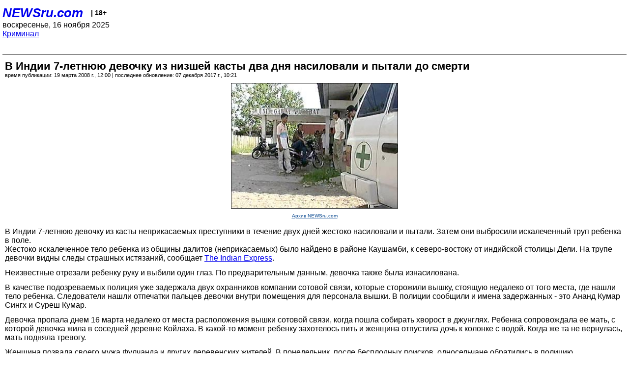

--- FILE ---
content_type: text/html; charset=utf-8
request_url: https://palm.newsru.com/crime/19mar2008/dalit_rapemurd.html
body_size: 6762
content:
<!DOCTYPE html>
<html lang="ru">


<head>
	<meta name=viewport content="width=device-width, initial-scale=1" />

	<meta http-equiv="content-type" content="text/html; charset=utf-8">
	<link rel="icon" href="https://static.newsru.com/v2/img/icons/favicon.ico" type="image/x-icon" />
	<link rel="icon" type="image/png" href="https://static.newsru.com/v2/img/icons/favicon.ico" />   
	
	<link rel="stylesheet" type="text/css" href="https://static.newsru.com/v2/palm/css/main-base-pref.css" media="screen" />

	<meta name="Keywords" content="новости, россия, рф, политика, тв, телевидение, экономика, криминал, культура, религия, спорт, культура, архив, ntvru, ntv, russian, tv, live, video, on-air, russia, news, politics, business, economy, crime, sport, culture, arts, religion, ньюсра" />

	
	<link rel="stylesheet" type="text/css" href="https://static.newsru.com/v2/palm/css/spiegel-pref.css?v=26" media="screen" />	
	<link rel="stylesheet" type="text/css" href="https://static.newsru.com/v2/palm/css/informer-pref.css?v=26" media="screen" />
	<link rel="stylesheet" type="text/css" href="https://static.newsru.com/v2/palm/css/section-pref.css?v=26" media="screen" />
	

	

    <meta http-equiv="content-type" content="text/html; charset=utf-8">
    <link rel="icon" href="https://static.newsru.com/static/v3/img/icons/favicon.ico" type="image/x-icon" />
    <link rel="apple-touch-icon" href="https://static.newsru.com/static/v3/img/icons/apple-icon.png" />
    <link rel="canonical" href="https://www.newsru.com/crime/19mar2008/dalit_rapemurd.html" />
    
        <link rel="amphtml" href="https://www.newsru.com/amp/crime/19mar2008/dalit_rapemurd.html" />



        
            <link rel="amphtml" href="/amp/crime/19mar2008/dalit_rapemurd.html" />
            <meta property="article:published_time" content="2008-03-19T12:00:18" />
            <meta property="og:type" content="article" />
            <meta property="og:url" content="/crime/19mar2008/dalit_rapemurd.html" />
            <meta property="og:title" content="В Индии 7-летнюю девочку из низшей касты два дня насиловали и пытали до смерти" />
            <meta property="og:image" content="https://image.newsru.com/pict/id/large/1044123_20080319120018.gif" />
            <meta property="og:image:url" content="https://image.newsru.com/pict/id/large/1044123_20080319120018.gif" />
            <meta property="og:image:type" content="image/jpeg" /> 
            <meta property="og:image:width" content="800" /> 
            <meta property="og:image:height" content="600" />
            <meta property="og:site_name" content="NEWSru.com" />
            <meta property="og:description" content="Ребенок пропал после того, как отправился попить воды к ближайшей колонке. Лишь после двух дней поисков труп замученной нашли местные жители. Полиция так и не смогла найти недостающие части тела ребенка из касты неприкасаемых. Местные жители устроили настоящие волнения, забросав полицейских камнями и перекрыв шоссе." />
            <meta name="og:twitter:image" content="https://image.newsru.com/pict/id/large/1044123_20080319120018.gif" />
            <meta name="twitter:image" content="https://image.newsru.com/pict/id/large/1044123_20080319120018.gif" />
            <meta name="twitter:image:src" content="https://image.newsru.com/pict/id/large/1044123_20080319120018.gif" />	
        


    


    
        
            <title>NEWSru.com :: В Индии 7-летнюю девочку из низшей касты два дня насиловали и пытали до смерти</title>
            <meta name="Description" content="Все новости России и мира от NEWSru.com. В Индии 7-летнюю девочку из низшей касты два дня насиловали и пытали до смерти." />
        
        
        
    

        


</head>

<body>
<!-- pixels //-->
<!-- Yandex.Metrika counter -->
<script type="text/javascript" >
   (function(m,e,t,r,i,k,a){m[i]=m[i]||function(){(m[i].a=m[i].a||[]).push(arguments)};
   m[i].l=1*new Date();k=e.createElement(t),a=e.getElementsByTagName(t)[0],k.async=1,k.src=r,a.parentNode.insertBefore(k,a)})
   (window, document, "script", "https://mc.yandex.ru/metrika/tag.js", "ym");

   ym(37289910, "init", {
        clickmap:true,
        trackLinks:true,
        accurateTrackBounce:true
   });
</script>
<noscript><div><img src="https://mc.yandex.ru/watch/37289910" style="position:absolute; left:-9999px;" alt="" /></div></noscript>
<!-- /Yandex.Metrika counter -->
<!-- Google Analitycs -->
<script>
  (function(i,s,o,g,r,a,m){i['GoogleAnalyticsObject']=r;i[r]=i[r]||function(){
  (i[r].q=i[r].q||[]).push(arguments)},i[r].l=1*new Date();a=s.createElement(o),
  m=s.getElementsByTagName(o)[0];a.async=1;a.src=g;m.parentNode.insertBefore(a,m)
  })(window,document,'script','https://www.google-analytics.com/analytics.js','ga');

  ga('create', 'UA-86394340-1', 'auto');
  ga('send', 'pageview');

</script>
<!-- /Google Analitycs -->
<noindex>
<!-- Rating@Mail.ru counter -->
<script type="text/javascript">
var _tmr = window._tmr || (window._tmr = []);
_tmr.push({id: "91013", type: "pageView", start: (new Date()).getTime()});
(function (d, w, id) {
  if (d.getElementById(id)) return;
  var ts = d.createElement("script"); ts.type = "text/javascript"; ts.async = true; ts.id = id;
  ts.src = "https://top-fwz1.mail.ru/js/code.js";
  var f = function () {var s = d.getElementsByTagName("script")[0]; s.parentNode.insertBefore(ts, s);};
  if (w.opera == "[object Opera]") { d.addEventListener("DOMContentLoaded", f, false); } else { f(); }
})(document, window, "topmailru-code");
</script><noscript><div>
<img src="https://top-fwz1.mail.ru/counter?id=91013;js=na" style="border:0;position:absolute;left:-9999px;" alt="Top.Mail.Ru" />
</div></noscript>
<!-- //Rating@Mail.ru counter -->
</noindex>   
<div class="page">
    <div class="content">
 
                    
			<div class="header-items">
				<div class="header-logo">
				<a href="/" class="header-a">NEWSru.com</a>
				<span style="position: relative; top: -4px; color: #000; font-size: 14px; font-weight: bold;" >&nbsp;&nbsp;&nbsp;|&nbsp;18+</span>
				<br />
				воскресенье, 16 ноября 2025
                <br/>
                
                
                <a  href="/crime/19mar2008/">Криминал</a>
                
                <br />

                
</a>


				</div>
			</div>

        <div class="main_row">


            <div class="body-page-center-column">   
                

<link rel="stylesheet" type="text/css" href="https://static.newsru.com/v2/palm/css/article-pref.css?v=26" media="screen" />
<div class="article">

    <h1 class="article-title">В Индии 7-летнюю девочку из низшей касты два дня насиловали и пытали до смерти</h1>

	<!-- DATE //-->
	<div class="article-date-tags">
		<div class="article-date">
            время публикации:  19 марта 2008 г., 12:00 | последнее обновление: 07 декабря 2017 г., 10:21 
		</div>				
	</div>
	<!-- end DATE //-->

	<div class="article-text">
	
        
		<div class="article-img-place">
			<img class="article-img-big" src="https://image.newsru.com/pict/id/large/1044123_20080319120018.gif" alt="В Индии 7-летнюю девочку из касты неприкасаемых преступники в течение двух дней жестоко насиловали и пытали. Затем они выбросили искалеченный труп ребенка в поле. " title="В Индии 7-летнюю девочку из касты неприкасаемых преступники в течение двух дней жестоко насиловали и пытали. Затем они выбросили искалеченный труп ребенка в поле. " onerror="this.src='https://static.newsru.com/v2/img/dummy.gif'" />
			<br/>
			<a href="http://www.newsru.com" class="bigimg-copy">Архив NEWSru.com</a>
		</div>
         
		
		В Индии 7-летнюю девочку из касты неприкасаемых преступники в течение двух дней жестоко насиловали и пытали. Затем они выбросили искалеченный труп ребенка в поле.<p class=maintext>
Жестоко искалеченное тело ребенка из общины далитов (неприкасаемых) было найдено в районе Каушамби, к северо-востоку от индийской столицы Дели. На трупе девочки видны следы страшных истязаний, сообщает <a rel="nofollow" target="_blank" href=http://in.news.yahoo.com/indianexpress/20080319/r_t_ie_nl_general/tnl-seven-yr-old-dalit-raped-in-up-body-aaaedd4_1.html target=_blank><u>The Indian Express</u></a>.<p class=maintext>Неизвестные отрезали ребенку руку и выбили один глаз. По предварительным данным, девочка также была изнасилована.<p class=maintext>
В качестве подозреваемых полиция уже задержала двух охранников компании сотовой связи, которые сторожили вышку, стоящую недалеко от того места, где нашли тело ребенка. Следователи нашли отпечатки пальцев девочки внутри помещения для персонала вышки. 
В полиции сообщили и имена задержанных - это Ананд Кумар Сингх и Суреш Кумар.<p class=maintext>
Девочка пропала днем 16 марта недалеко от места расположения вышки сотовой связи, когда пошла собирать хворост в джунглях. Ребенка сопровождала ее мать, с которой девочка жила в соседней деревне Койлаха. В какой-то момент ребенку захотелось пить и женщина отпустила дочь к колонке с водой. Когда же та не вернулась, мать подняла тревогу.<p class=maintext>Женщина позвала своего мужа Фулчанда и других деревенских жителей. В понедельник, после бесплодных поисков, односельчане обратились в полицию.<p class=maintext>
Труп погибшей, лежавший посреди поля, во вторник нашел один из деревенских жителей. Одежда на ней была порвана, и само тело истерзано. Следы на руках и шее убитой свидетельствовали, что она была связана. Отсутствующие части тела полицейские так и не нашли.<p class=maintext>
Возмущенные зверским убийством местные жители в знак протеста на несколько часов блокировали шоссе Аллахабад-Канпур, вызвав многокилометровую пробку. Свою ярость перед случившемся и беспомощностью властей деревенское население также выместило на вышке сотового оператора: жители сожгли домик для персонала, расположенный у основания башни.<p class=maintext>Досталось и прибывшим на место полицейским, которых толпа стали закидывать камнями. В итоги ранения получили пять сотрудников полиции.<p class=maintext><p class=maintext>
Отметим, что погибшая принадлежала к самой бесправной группе индийского населения, положение которой является пережитком средневековья. Представители высших каст даже не считают убийство неприкасаемого преступлением. Они глубоко убеждены, что их действия освящены индуизмом.<br><p class=maintext><p class=maintext><b>Каста "сломанных"</b><br><p class=maintext>
Далиты, или буквально "сломанные люди", как теперь называются члены индийской касты неприкасаемых, не включаются в списки избирателей и не получают продовольственной помощи. Их жалкие лачуги сделаны из глины, картона и пластиковых пакетов, писал журнал <a rel="nofollow" target="_blank" href=http://www.itogi.ru/paper2000.nsf/Article/Itogi_2000_08_04_160104.html target=_blank><u>"Итоги"</u></a>.<p class=maintext>Эти кабариваллы, или мусорщики, чтобы заработать несколько рупий, сортируют отбросы или убирают нечистоты. А дети занимаются попрошайничеством и не посещают школу.<p class=maintext>
Многие неприкасаемые сами отдают своих дочерей в сексуальное рабство, как требует религиозная традиция. В течение столетий далиты "жертвуют" детей местным богиням. Девочки становятся храмовыми проститутками - девадаси, которые бесплатно обслуживают посетителей храма.<p class=maintext>Сексуальный контакт - единственный случай, когда представители высших каст могут прикоснуться к девадаси. Они никогда не выпьют из стакана, которым пользовалась храмовая проститутка, но с удовольствием используют ее тело.<p class=maintext>
Впрочем, в последние годы далиты начали активней бороться за свои права, используя при этом даже опыт афроамериканцев. Наиболее радикальной организацией неприкасаемых стали "Далитские пантеры". Своим названием это движение напоминает американских "Черных пантер", которые были своеобразной "вооруженной самообороной" афроамериканцев. Индийские "пантеры" открыто не пропагандируют насилие, но призывают далитов защищать свои права любыми способами.

    </div>		

    

<!-- end article-text //-->

</div>
<!-- article END //-->

<!-- REL-LINKS //-->


<div class="article-list-link-header">ССЫЛКИ ПО ТЕМЕ</div>
<div class="article-list-link">

	
	<div class="article-link-item">
		<div>
			<a class="article-link-text" href="/crime/25jan2007/india.html" >
                В Индии толпа избила до потери сознания обвиняемых в каннибализме и серийных убийствах 
			</a>
			
			<div class="article-link-date">
				<a href="/crime/25jan2007" clacc="article-link-date-href">Криминал</a> 
				<span style="color: #000;">&nbsp;|&nbsp;</span>
				<a href="/allnews/25jan2007/" class="article-link-date-href">25 января 2007 г.,</a>
			</div>
			
		</div>
	<!-- end link-item //-->
	</div>
    
	<div class="article-link-item">
		<div>
			<a class="article-link-text" href="/crime/03mar2008/goa_britgirlrape.html" >
                Индийская полиция скрывает изнасилование и убийство 15-летней британки
			</a>
			
			<div class="article-link-date">
				<a href="/crime/03mar2008" clacc="article-link-date-href">Криминал</a> 
				<span style="color: #000;">&nbsp;|&nbsp;</span>
				<a href="/allnews/03mar2008/" class="article-link-date-href">03 марта 2008 г.,</a>
			</div>
			
		</div>
	<!-- end link-item //-->
	</div>
    
	<div class="article-link-item">
		<div>
			<a class="article-link-text" href="/crime/31aug2005/papua.html" >
                Human Rights Watch: полицейские Папуа-Новой Гвинеи зверски избивают и насилуют детей
			</a>
			
			<div class="article-link-date">
				<a href="/crime/31aug2005" clacc="article-link-date-href">Криминал</a> 
				<span style="color: #000;">&nbsp;|&nbsp;</span>
				<a href="/allnews/31aug2005/" class="article-link-date-href">31 августа 2005 г.,</a>
			</div>
			
		</div>
	<!-- end link-item //-->
	</div>
    
	<div class="article-link-item">
		<div>
			<a class="article-link-text" href="/russia/05apr2007/polina.html" >
                Красноярский маньяк, зверски убивший 5-летнюю девочку, может прятаться в Москве
			</a>
			
			<div class="article-link-date">
				<a href="/russia/05apr2007" clacc="article-link-date-href">В России</a> 
				<span style="color: #000;">&nbsp;|&nbsp;</span>
				<a href="/allnews/05apr2007/" class="article-link-date-href">05 апреля 2007 г.,</a>
			</div>
			
		</div>
	<!-- end link-item //-->
	</div>
    
	<div class="article-link-item">
		<div>
			<a class="article-link-text" href="/crime/31mar2005/chikatilo.html" >
                Ростовская милиция ищет маньяка, которого называют вторым Чикатило
			</a>
			
			<div class="article-link-date">
				<a href="/crime/31mar2005" clacc="article-link-date-href">Криминал</a> 
				<span style="color: #000;">&nbsp;|&nbsp;</span>
				<a href="/allnews/31mar2005/" class="article-link-date-href">31 марта 2005 г.,</a>
			</div>
			
		</div>
	<!-- end link-item //-->
	</div>
    
	<div class="article-link-item">
		<div>
			<a class="article-link-text" href="/crime/11apr2003/nasilnik.html" >
                Вынесен приговор преступнику, жестоко изнасиловавшему 2-летнюю москвичку
			</a>
			
			<div class="article-link-date">
				<a href="/crime/11apr2003" clacc="article-link-date-href">Криминал</a> 
				<span style="color: #000;">&nbsp;|&nbsp;</span>
				<a href="/allnews/11apr2003/" class="article-link-date-href">11 апреля 2003 г.,</a>
			</div>
			
		</div>
	<!-- end link-item //-->
	</div>
    
	
</div>


<!-- end REL-LINKS //-->	

<!-- begin TAGS //-->

<div class="article-tags-list">
	<a href="/dossiers/"><strong>Досье NEWSru.com</strong></a> 
    
    :: <a href="/dossiers/93/" title="Азия">Азия</a>
    
    :: <a href="/dossiers/1037/" title="Индия">Индия</a>
    
    :: <a href="/dossiers/14171/" title="Криминал">Криминал</a>
    	
</div>


<!-- end TAGS //-->

            </div><!-- end center column //-->

            
        </div><!-- end main row //-->

        


        <div id="bottom_inc">
            	
			<div class="footer">

				<a href="/">Начало</a> &bull; <a href="/dossiers/">Досье</a> &bull; <a href="/arch/">Архив</a> &bull; <a href="/allnews/19mar2008/">Ежедневник</a>
				&bull; <a href="/rss/">RSS</a> &bull; <a href="/telegram/">Telegram</a>
				<br />
				<a href="http://palm.newsru.co.il/">NEWSru.co.il</a> &bull; <a href="http://m.msk.newsru.com/">В Москве</a> &bull; <a href="https://inopressa.ru/pwa/">Инопресса</a>
				<br/>
				&copy;&nbsp;<a href="http://www.newsru.com">Новости NEWSru.com</a> 2000-2025
				
					
				</div>
				
		<!-- footer end //-->
		
		</div>
        

        </div>
 


    </div><!--- // end content --->
</div><!--- // end page --->
</body>
</html>